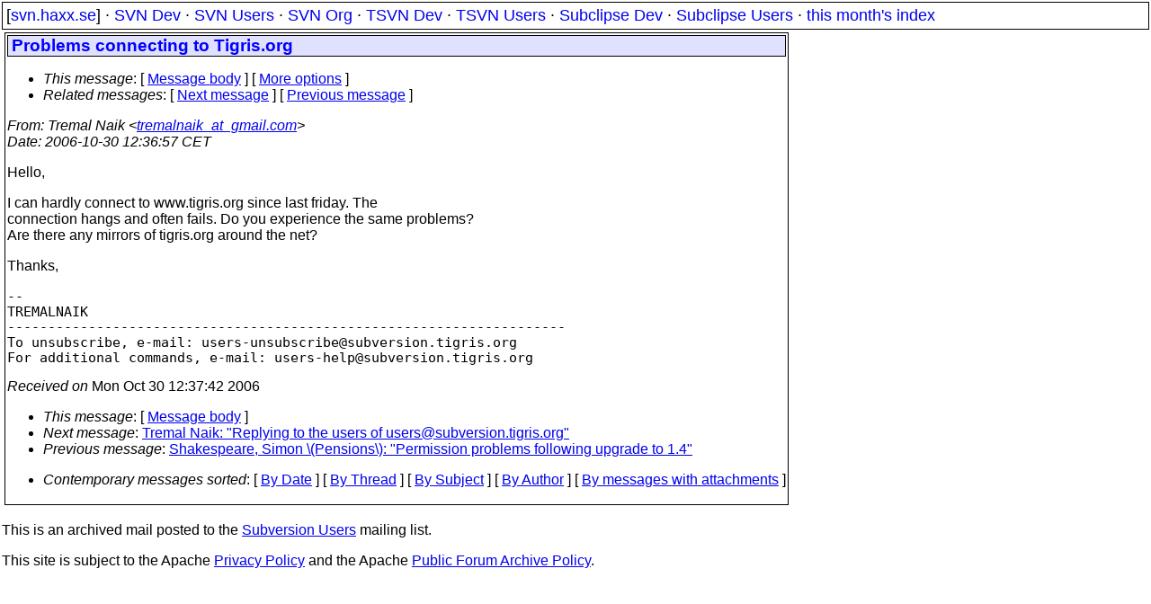

--- FILE ---
content_type: text/html
request_url: https://svn.haxx.se/users/archive-2006-10/1427.shtml
body_size: 1641
content:
<!DOCTYPE HTML PUBLIC "-//W3C//DTD HTML 4.01 Transitional//EN" "http://www.w3.org/TR/html4/loose.dtd">
<html lang="en">
<head>
<title>Subversion Users: Problems connecting to Tigris.org</title>
<link rel="STYLESHEET" type="text/css" href="/svn.css">
</head>
<body>
<div class="topmenu">
[<a href="/">svn.haxx.se</a>] &middot;
<a href="/dev/">SVN Dev</a> &middot;
<a href="/users/">SVN Users</a> &middot;
<a href="/org/">SVN Org</a> &middot;
<a href="/tsvn/">TSVN Dev</a> &middot;
<a href="/tsvnusers/">TSVN Users</a> &middot;
<a href="/subdev/">Subclipse Dev</a> &middot;
<a href="/subusers/">Subclipse Users</a> &middot;
<a href="./">this month's index</a>
</div>
<table><tr valign="top"><td>
<div class="box">


<div class="head">
<h1>Problems connecting to Tigris.org</h1>
<!-- received="Mon Oct 30 12:37:42 2006" -->
<!-- isoreceived="20061030113742" -->
<!-- sent="Mon, 30 Oct 2006 11:36:57 +0000" -->
<!-- isosent="20061030113657" -->
<!-- name="Tremal Naik" -->
<!-- email="tremalnaik_at_gmail.com" -->
<!-- subject="Problems connecting to Tigris.org" -->
<!-- id="5b889e570610300336j34ab19d9racb818350821b648@mail.gmail.com" -->
<!-- charset="ISO-8859-1" -->
<!-- expires="-1" -->
<map id="navbar" name="navbar">
<ul class="links">
<li>
<dfn>This message</dfn>:
[ <a href="#start" name="options1" id="options1" tabindex="1">Message body</a> ]
 [ <a href="#options2">More options</a> ]
</li>
<li>
<dfn>Related messages</dfn>:
<!-- unext="start" -->
[ <a href="1428.shtml" title="Tremal Naik: &quot;Replying to the users of users&#64;subversion&#46;<!--nospam-->tigris.org&quot;">Next message</a> ]
[ <a href="1426.shtml" title="Shakespeare, Simon \(Pensions\): &quot;Permission problems following upgrade to 1.4&quot;">Previous message</a> ]
<!-- unextthread="start" -->
<!-- ureply="end" -->
</li>
</ul>
</map>
</div>
<!-- body="start" -->
<div class="mail">
<address class="headers">
<span id="from">
<dfn>From</dfn>: Tremal Naik &lt;<a href="mailto:tremalnaik_at_gmail.com?Subject=Re:%20Problems%20connecting%20to%20Tigris.org">tremalnaik_at_gmail.com</a>&gt;
</span><br />
<span id="date"><dfn>Date</dfn>: 2006-10-30 12:36:57 CET</span><br />
</address>
<p>
Hello,
<br />
<p>I can hardly connect to www.tigris.org since last friday. The
<br />
connection hangs and often fails. Do you experience the same problems?
<br />
Are there any mirrors of tigris.org around the net?
<br />
<p>Thanks,
<br />
<p><pre>
-- 
TREMALNAIK
---------------------------------------------------------------------
To unsubscribe, e-mail: users-unsubscribe&#64;subversion&#46;<!--nospam-->tigris.org
For additional commands, e-mail: users-help&#64;subversion&#46;<!--nospam-->tigris.org
</pre>
<span id="received"><dfn>Received on</dfn> Mon Oct 30 12:37:42 2006</span>
</div>
<!-- body="end" -->
<div class="foot">
<map id="navbarfoot" name="navbarfoot" title="Related messages">
<ul class="links">
<li><dfn>This message</dfn>: [ <a href="#start">Message body</a> ]</li>
<!-- lnext="start" -->
<li><dfn>Next message</dfn>: <a href="1428.shtml" title="Next message in the list">Tremal Naik: "Replying to the users of users&#64;subversion&#46;<!--nospam-->tigris.org"</a></li>
<li><dfn>Previous message</dfn>: <a href="1426.shtml" title="Previous message in the list">Shakespeare, Simon \(Pensions\): "Permission problems following upgrade to 1.4"</a></li>
<!-- lnextthread="start" -->
<!-- lreply="end" -->
</ul>
<ul class="links">
<li><a name="options2" id="options2"></a><dfn>Contemporary messages sorted</dfn>: [ <a href="date.shtml#1427" title="Contemporary messages by date">By Date</a> ] [ <a href="index.shtml#1427" title="Contemporary discussion threads">By Thread</a> ] [ <a href="subject.shtml#1427" title="Contemporary messages by subject">By Subject</a> ] [ <a href="author.shtml#1427" title="Contemporary messages by author">By Author</a> ] [ <a href="attachment.shtml" title="Contemporary messages by attachment">By messages with attachments</a> ]</li>
</ul>
</map>
</div>
<!-- trailer="footer" -->
</div>
</td><td>
</td></tr></table>
<p>
 This is an archived mail posted to the <a href="/users/">Subversion Users</a>
 mailing list.</p>
<p>This site is subject to the Apache <a href="https://privacy.apache.org/policies/privacy-policy-public.html">Privacy Policy</a> and the Apache <a href="https://www.apache.org/foundation/public-archives.html">Public Forum Archive Policy</a>.



